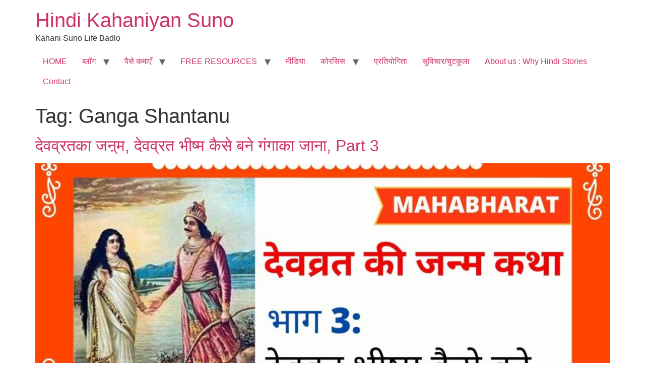

--- FILE ---
content_type: text/html; charset=UTF-8
request_url: https://hindikahaniyansuno.com/tag/ganga-shantanu/
body_size: 6889
content:
<!doctype html>
<html lang="en-US">
<head>
	<meta charset="UTF-8">
	<meta name="viewport" content="width=device-width, initial-scale=1">
	<link rel="profile" href="https://gmpg.org/xfn/11">
	<title>Ganga Shantanu &#8211; Hindi Kahaniyan Suno</title>
<meta name='robots' content='max-image-preview:large' />
	<style>img:is([sizes="auto" i], [sizes^="auto," i]) { contain-intrinsic-size: 3000px 1500px }</style>
	<link rel="alternate" type="application/rss+xml" title="Hindi Kahaniyan Suno &raquo; Feed" href="https://hindikahaniyansuno.com/feed/" />
<link rel="alternate" type="application/rss+xml" title="Hindi Kahaniyan Suno &raquo; Comments Feed" href="https://hindikahaniyansuno.com/comments/feed/" />
<link rel="alternate" type="application/rss+xml" title="Hindi Kahaniyan Suno &raquo; Ganga Shantanu Tag Feed" href="https://hindikahaniyansuno.com/tag/ganga-shantanu/feed/" />
<script>
window._wpemojiSettings = {"baseUrl":"https:\/\/s.w.org\/images\/core\/emoji\/16.0.1\/72x72\/","ext":".png","svgUrl":"https:\/\/s.w.org\/images\/core\/emoji\/16.0.1\/svg\/","svgExt":".svg","source":{"concatemoji":"https:\/\/hindikahaniyansuno.com\/wp-includes\/js\/wp-emoji-release.min.js?ver=6.8.3"}};
/*! This file is auto-generated */
!function(s,n){var o,i,e;function c(e){try{var t={supportTests:e,timestamp:(new Date).valueOf()};sessionStorage.setItem(o,JSON.stringify(t))}catch(e){}}function p(e,t,n){e.clearRect(0,0,e.canvas.width,e.canvas.height),e.fillText(t,0,0);var t=new Uint32Array(e.getImageData(0,0,e.canvas.width,e.canvas.height).data),a=(e.clearRect(0,0,e.canvas.width,e.canvas.height),e.fillText(n,0,0),new Uint32Array(e.getImageData(0,0,e.canvas.width,e.canvas.height).data));return t.every(function(e,t){return e===a[t]})}function u(e,t){e.clearRect(0,0,e.canvas.width,e.canvas.height),e.fillText(t,0,0);for(var n=e.getImageData(16,16,1,1),a=0;a<n.data.length;a++)if(0!==n.data[a])return!1;return!0}function f(e,t,n,a){switch(t){case"flag":return n(e,"\ud83c\udff3\ufe0f\u200d\u26a7\ufe0f","\ud83c\udff3\ufe0f\u200b\u26a7\ufe0f")?!1:!n(e,"\ud83c\udde8\ud83c\uddf6","\ud83c\udde8\u200b\ud83c\uddf6")&&!n(e,"\ud83c\udff4\udb40\udc67\udb40\udc62\udb40\udc65\udb40\udc6e\udb40\udc67\udb40\udc7f","\ud83c\udff4\u200b\udb40\udc67\u200b\udb40\udc62\u200b\udb40\udc65\u200b\udb40\udc6e\u200b\udb40\udc67\u200b\udb40\udc7f");case"emoji":return!a(e,"\ud83e\udedf")}return!1}function g(e,t,n,a){var r="undefined"!=typeof WorkerGlobalScope&&self instanceof WorkerGlobalScope?new OffscreenCanvas(300,150):s.createElement("canvas"),o=r.getContext("2d",{willReadFrequently:!0}),i=(o.textBaseline="top",o.font="600 32px Arial",{});return e.forEach(function(e){i[e]=t(o,e,n,a)}),i}function t(e){var t=s.createElement("script");t.src=e,t.defer=!0,s.head.appendChild(t)}"undefined"!=typeof Promise&&(o="wpEmojiSettingsSupports",i=["flag","emoji"],n.supports={everything:!0,everythingExceptFlag:!0},e=new Promise(function(e){s.addEventListener("DOMContentLoaded",e,{once:!0})}),new Promise(function(t){var n=function(){try{var e=JSON.parse(sessionStorage.getItem(o));if("object"==typeof e&&"number"==typeof e.timestamp&&(new Date).valueOf()<e.timestamp+604800&&"object"==typeof e.supportTests)return e.supportTests}catch(e){}return null}();if(!n){if("undefined"!=typeof Worker&&"undefined"!=typeof OffscreenCanvas&&"undefined"!=typeof URL&&URL.createObjectURL&&"undefined"!=typeof Blob)try{var e="postMessage("+g.toString()+"("+[JSON.stringify(i),f.toString(),p.toString(),u.toString()].join(",")+"));",a=new Blob([e],{type:"text/javascript"}),r=new Worker(URL.createObjectURL(a),{name:"wpTestEmojiSupports"});return void(r.onmessage=function(e){c(n=e.data),r.terminate(),t(n)})}catch(e){}c(n=g(i,f,p,u))}t(n)}).then(function(e){for(var t in e)n.supports[t]=e[t],n.supports.everything=n.supports.everything&&n.supports[t],"flag"!==t&&(n.supports.everythingExceptFlag=n.supports.everythingExceptFlag&&n.supports[t]);n.supports.everythingExceptFlag=n.supports.everythingExceptFlag&&!n.supports.flag,n.DOMReady=!1,n.readyCallback=function(){n.DOMReady=!0}}).then(function(){return e}).then(function(){var e;n.supports.everything||(n.readyCallback(),(e=n.source||{}).concatemoji?t(e.concatemoji):e.wpemoji&&e.twemoji&&(t(e.twemoji),t(e.wpemoji)))}))}((window,document),window._wpemojiSettings);
</script>
<style id='wp-emoji-styles-inline-css'>

	img.wp-smiley, img.emoji {
		display: inline !important;
		border: none !important;
		box-shadow: none !important;
		height: 1em !important;
		width: 1em !important;
		margin: 0 0.07em !important;
		vertical-align: -0.1em !important;
		background: none !important;
		padding: 0 !important;
	}
</style>
<link rel='stylesheet' id='wp-block-library-css' href='https://hindikahaniyansuno.com/wp-includes/css/dist/block-library/style.min.css?ver=6.8.3' media='all' />
<style id='global-styles-inline-css'>
:root{--wp--preset--aspect-ratio--square: 1;--wp--preset--aspect-ratio--4-3: 4/3;--wp--preset--aspect-ratio--3-4: 3/4;--wp--preset--aspect-ratio--3-2: 3/2;--wp--preset--aspect-ratio--2-3: 2/3;--wp--preset--aspect-ratio--16-9: 16/9;--wp--preset--aspect-ratio--9-16: 9/16;--wp--preset--color--black: #000000;--wp--preset--color--cyan-bluish-gray: #abb8c3;--wp--preset--color--white: #ffffff;--wp--preset--color--pale-pink: #f78da7;--wp--preset--color--vivid-red: #cf2e2e;--wp--preset--color--luminous-vivid-orange: #ff6900;--wp--preset--color--luminous-vivid-amber: #fcb900;--wp--preset--color--light-green-cyan: #7bdcb5;--wp--preset--color--vivid-green-cyan: #00d084;--wp--preset--color--pale-cyan-blue: #8ed1fc;--wp--preset--color--vivid-cyan-blue: #0693e3;--wp--preset--color--vivid-purple: #9b51e0;--wp--preset--gradient--vivid-cyan-blue-to-vivid-purple: linear-gradient(135deg,rgba(6,147,227,1) 0%,rgb(155,81,224) 100%);--wp--preset--gradient--light-green-cyan-to-vivid-green-cyan: linear-gradient(135deg,rgb(122,220,180) 0%,rgb(0,208,130) 100%);--wp--preset--gradient--luminous-vivid-amber-to-luminous-vivid-orange: linear-gradient(135deg,rgba(252,185,0,1) 0%,rgba(255,105,0,1) 100%);--wp--preset--gradient--luminous-vivid-orange-to-vivid-red: linear-gradient(135deg,rgba(255,105,0,1) 0%,rgb(207,46,46) 100%);--wp--preset--gradient--very-light-gray-to-cyan-bluish-gray: linear-gradient(135deg,rgb(238,238,238) 0%,rgb(169,184,195) 100%);--wp--preset--gradient--cool-to-warm-spectrum: linear-gradient(135deg,rgb(74,234,220) 0%,rgb(151,120,209) 20%,rgb(207,42,186) 40%,rgb(238,44,130) 60%,rgb(251,105,98) 80%,rgb(254,248,76) 100%);--wp--preset--gradient--blush-light-purple: linear-gradient(135deg,rgb(255,206,236) 0%,rgb(152,150,240) 100%);--wp--preset--gradient--blush-bordeaux: linear-gradient(135deg,rgb(254,205,165) 0%,rgb(254,45,45) 50%,rgb(107,0,62) 100%);--wp--preset--gradient--luminous-dusk: linear-gradient(135deg,rgb(255,203,112) 0%,rgb(199,81,192) 50%,rgb(65,88,208) 100%);--wp--preset--gradient--pale-ocean: linear-gradient(135deg,rgb(255,245,203) 0%,rgb(182,227,212) 50%,rgb(51,167,181) 100%);--wp--preset--gradient--electric-grass: linear-gradient(135deg,rgb(202,248,128) 0%,rgb(113,206,126) 100%);--wp--preset--gradient--midnight: linear-gradient(135deg,rgb(2,3,129) 0%,rgb(40,116,252) 100%);--wp--preset--font-size--small: 13px;--wp--preset--font-size--medium: 20px;--wp--preset--font-size--large: 36px;--wp--preset--font-size--x-large: 42px;--wp--preset--spacing--20: 0.44rem;--wp--preset--spacing--30: 0.67rem;--wp--preset--spacing--40: 1rem;--wp--preset--spacing--50: 1.5rem;--wp--preset--spacing--60: 2.25rem;--wp--preset--spacing--70: 3.38rem;--wp--preset--spacing--80: 5.06rem;--wp--preset--shadow--natural: 6px 6px 9px rgba(0, 0, 0, 0.2);--wp--preset--shadow--deep: 12px 12px 50px rgba(0, 0, 0, 0.4);--wp--preset--shadow--sharp: 6px 6px 0px rgba(0, 0, 0, 0.2);--wp--preset--shadow--outlined: 6px 6px 0px -3px rgba(255, 255, 255, 1), 6px 6px rgba(0, 0, 0, 1);--wp--preset--shadow--crisp: 6px 6px 0px rgba(0, 0, 0, 1);}:root { --wp--style--global--content-size: 800px;--wp--style--global--wide-size: 1200px; }:where(body) { margin: 0; }.wp-site-blocks > .alignleft { float: left; margin-right: 2em; }.wp-site-blocks > .alignright { float: right; margin-left: 2em; }.wp-site-blocks > .aligncenter { justify-content: center; margin-left: auto; margin-right: auto; }:where(.wp-site-blocks) > * { margin-block-start: 24px; margin-block-end: 0; }:where(.wp-site-blocks) > :first-child { margin-block-start: 0; }:where(.wp-site-blocks) > :last-child { margin-block-end: 0; }:root { --wp--style--block-gap: 24px; }:root :where(.is-layout-flow) > :first-child{margin-block-start: 0;}:root :where(.is-layout-flow) > :last-child{margin-block-end: 0;}:root :where(.is-layout-flow) > *{margin-block-start: 24px;margin-block-end: 0;}:root :where(.is-layout-constrained) > :first-child{margin-block-start: 0;}:root :where(.is-layout-constrained) > :last-child{margin-block-end: 0;}:root :where(.is-layout-constrained) > *{margin-block-start: 24px;margin-block-end: 0;}:root :where(.is-layout-flex){gap: 24px;}:root :where(.is-layout-grid){gap: 24px;}.is-layout-flow > .alignleft{float: left;margin-inline-start: 0;margin-inline-end: 2em;}.is-layout-flow > .alignright{float: right;margin-inline-start: 2em;margin-inline-end: 0;}.is-layout-flow > .aligncenter{margin-left: auto !important;margin-right: auto !important;}.is-layout-constrained > .alignleft{float: left;margin-inline-start: 0;margin-inline-end: 2em;}.is-layout-constrained > .alignright{float: right;margin-inline-start: 2em;margin-inline-end: 0;}.is-layout-constrained > .aligncenter{margin-left: auto !important;margin-right: auto !important;}.is-layout-constrained > :where(:not(.alignleft):not(.alignright):not(.alignfull)){max-width: var(--wp--style--global--content-size);margin-left: auto !important;margin-right: auto !important;}.is-layout-constrained > .alignwide{max-width: var(--wp--style--global--wide-size);}body .is-layout-flex{display: flex;}.is-layout-flex{flex-wrap: wrap;align-items: center;}.is-layout-flex > :is(*, div){margin: 0;}body .is-layout-grid{display: grid;}.is-layout-grid > :is(*, div){margin: 0;}body{padding-top: 0px;padding-right: 0px;padding-bottom: 0px;padding-left: 0px;}a:where(:not(.wp-element-button)){text-decoration: underline;}:root :where(.wp-element-button, .wp-block-button__link){background-color: #32373c;border-width: 0;color: #fff;font-family: inherit;font-size: inherit;line-height: inherit;padding: calc(0.667em + 2px) calc(1.333em + 2px);text-decoration: none;}.has-black-color{color: var(--wp--preset--color--black) !important;}.has-cyan-bluish-gray-color{color: var(--wp--preset--color--cyan-bluish-gray) !important;}.has-white-color{color: var(--wp--preset--color--white) !important;}.has-pale-pink-color{color: var(--wp--preset--color--pale-pink) !important;}.has-vivid-red-color{color: var(--wp--preset--color--vivid-red) !important;}.has-luminous-vivid-orange-color{color: var(--wp--preset--color--luminous-vivid-orange) !important;}.has-luminous-vivid-amber-color{color: var(--wp--preset--color--luminous-vivid-amber) !important;}.has-light-green-cyan-color{color: var(--wp--preset--color--light-green-cyan) !important;}.has-vivid-green-cyan-color{color: var(--wp--preset--color--vivid-green-cyan) !important;}.has-pale-cyan-blue-color{color: var(--wp--preset--color--pale-cyan-blue) !important;}.has-vivid-cyan-blue-color{color: var(--wp--preset--color--vivid-cyan-blue) !important;}.has-vivid-purple-color{color: var(--wp--preset--color--vivid-purple) !important;}.has-black-background-color{background-color: var(--wp--preset--color--black) !important;}.has-cyan-bluish-gray-background-color{background-color: var(--wp--preset--color--cyan-bluish-gray) !important;}.has-white-background-color{background-color: var(--wp--preset--color--white) !important;}.has-pale-pink-background-color{background-color: var(--wp--preset--color--pale-pink) !important;}.has-vivid-red-background-color{background-color: var(--wp--preset--color--vivid-red) !important;}.has-luminous-vivid-orange-background-color{background-color: var(--wp--preset--color--luminous-vivid-orange) !important;}.has-luminous-vivid-amber-background-color{background-color: var(--wp--preset--color--luminous-vivid-amber) !important;}.has-light-green-cyan-background-color{background-color: var(--wp--preset--color--light-green-cyan) !important;}.has-vivid-green-cyan-background-color{background-color: var(--wp--preset--color--vivid-green-cyan) !important;}.has-pale-cyan-blue-background-color{background-color: var(--wp--preset--color--pale-cyan-blue) !important;}.has-vivid-cyan-blue-background-color{background-color: var(--wp--preset--color--vivid-cyan-blue) !important;}.has-vivid-purple-background-color{background-color: var(--wp--preset--color--vivid-purple) !important;}.has-black-border-color{border-color: var(--wp--preset--color--black) !important;}.has-cyan-bluish-gray-border-color{border-color: var(--wp--preset--color--cyan-bluish-gray) !important;}.has-white-border-color{border-color: var(--wp--preset--color--white) !important;}.has-pale-pink-border-color{border-color: var(--wp--preset--color--pale-pink) !important;}.has-vivid-red-border-color{border-color: var(--wp--preset--color--vivid-red) !important;}.has-luminous-vivid-orange-border-color{border-color: var(--wp--preset--color--luminous-vivid-orange) !important;}.has-luminous-vivid-amber-border-color{border-color: var(--wp--preset--color--luminous-vivid-amber) !important;}.has-light-green-cyan-border-color{border-color: var(--wp--preset--color--light-green-cyan) !important;}.has-vivid-green-cyan-border-color{border-color: var(--wp--preset--color--vivid-green-cyan) !important;}.has-pale-cyan-blue-border-color{border-color: var(--wp--preset--color--pale-cyan-blue) !important;}.has-vivid-cyan-blue-border-color{border-color: var(--wp--preset--color--vivid-cyan-blue) !important;}.has-vivid-purple-border-color{border-color: var(--wp--preset--color--vivid-purple) !important;}.has-vivid-cyan-blue-to-vivid-purple-gradient-background{background: var(--wp--preset--gradient--vivid-cyan-blue-to-vivid-purple) !important;}.has-light-green-cyan-to-vivid-green-cyan-gradient-background{background: var(--wp--preset--gradient--light-green-cyan-to-vivid-green-cyan) !important;}.has-luminous-vivid-amber-to-luminous-vivid-orange-gradient-background{background: var(--wp--preset--gradient--luminous-vivid-amber-to-luminous-vivid-orange) !important;}.has-luminous-vivid-orange-to-vivid-red-gradient-background{background: var(--wp--preset--gradient--luminous-vivid-orange-to-vivid-red) !important;}.has-very-light-gray-to-cyan-bluish-gray-gradient-background{background: var(--wp--preset--gradient--very-light-gray-to-cyan-bluish-gray) !important;}.has-cool-to-warm-spectrum-gradient-background{background: var(--wp--preset--gradient--cool-to-warm-spectrum) !important;}.has-blush-light-purple-gradient-background{background: var(--wp--preset--gradient--blush-light-purple) !important;}.has-blush-bordeaux-gradient-background{background: var(--wp--preset--gradient--blush-bordeaux) !important;}.has-luminous-dusk-gradient-background{background: var(--wp--preset--gradient--luminous-dusk) !important;}.has-pale-ocean-gradient-background{background: var(--wp--preset--gradient--pale-ocean) !important;}.has-electric-grass-gradient-background{background: var(--wp--preset--gradient--electric-grass) !important;}.has-midnight-gradient-background{background: var(--wp--preset--gradient--midnight) !important;}.has-small-font-size{font-size: var(--wp--preset--font-size--small) !important;}.has-medium-font-size{font-size: var(--wp--preset--font-size--medium) !important;}.has-large-font-size{font-size: var(--wp--preset--font-size--large) !important;}.has-x-large-font-size{font-size: var(--wp--preset--font-size--x-large) !important;}
:root :where(.wp-block-pullquote){font-size: 1.5em;line-height: 1.6;}
</style>
<link rel='stylesheet' id='hello-elementor-css' href='https://hindikahaniyansuno.com/wp-content/themes/hello-elementor/assets/css/reset.css?ver=3.4.6' media='all' />
<link rel='stylesheet' id='hello-elementor-theme-style-css' href='https://hindikahaniyansuno.com/wp-content/themes/hello-elementor/assets/css/theme.css?ver=3.4.6' media='all' />
<link rel='stylesheet' id='hello-elementor-header-footer-css' href='https://hindikahaniyansuno.com/wp-content/themes/hello-elementor/assets/css/header-footer.css?ver=3.4.6' media='all' />
<link rel="https://api.w.org/" href="https://hindikahaniyansuno.com/wp-json/" /><link rel="alternate" title="JSON" type="application/json" href="https://hindikahaniyansuno.com/wp-json/wp/v2/tags/271" /><link rel="EditURI" type="application/rsd+xml" title="RSD" href="https://hindikahaniyansuno.com/xmlrpc.php?rsd" />
<meta name="generator" content="WordPress 6.8.3" />
<link rel="icon" href="https://hindikahaniyansuno.com/wp-content/uploads/2020/08/cropped-hindikahaniyansuno-logo1-32x32.jpg" sizes="32x32" />
<link rel="icon" href="https://hindikahaniyansuno.com/wp-content/uploads/2020/08/cropped-hindikahaniyansuno-logo1-192x192.jpg" sizes="192x192" />
<link rel="apple-touch-icon" href="https://hindikahaniyansuno.com/wp-content/uploads/2020/08/cropped-hindikahaniyansuno-logo1-180x180.jpg" />
<meta name="msapplication-TileImage" content="https://hindikahaniyansuno.com/wp-content/uploads/2020/08/cropped-hindikahaniyansuno-logo1-270x270.jpg" />
</head>
<body class="archive tag tag-ganga-shantanu tag-271 wp-embed-responsive wp-theme-hello-elementor hello-elementor-default">


<a class="skip-link screen-reader-text" href="#content">Skip to content</a>


<header id="site-header" class="site-header">

	<div class="site-branding">
					<div class="site-title">
				<a href="https://hindikahaniyansuno.com/" title="Home" rel="home">
					Hindi Kahaniyan Suno				</a>
			</div>
						<p class="site-description">
				Kahani Suno Life Badlo			</p>
						</div>

			<nav class="site-navigation" aria-label="Main menu">
			<ul id="menu-website-main-menu" class="menu"><li id="menu-item-2415" class="menu-item menu-item-type-post_type menu-item-object-page menu-item-2415"><a href="https://hindikahaniyansuno.com/landing-page/">HOME</a></li>
<li id="menu-item-1003" class="menu-item menu-item-type-post_type menu-item-object-page menu-item-has-children menu-item-1003"><a href="https://hindikahaniyansuno.com/latest-blogs/">ब्लॉग</a>
<ul class="sub-menu">
	<li id="menu-item-1009" class="menu-item menu-item-type-taxonomy menu-item-object-category menu-item-has-children menu-item-1009"><a href="https://hindikahaniyansuno.com/category/stories/">कहानियाँ</a>
	<ul class="sub-menu">
		<li id="menu-item-1010" class="menu-item menu-item-type-taxonomy menu-item-object-category menu-item-1010"><a href="https://hindikahaniyansuno.com/category/stories/life-stories/">LIFE STORIES</a></li>
		<li id="menu-item-1011" class="menu-item menu-item-type-taxonomy menu-item-object-category menu-item-1011"><a href="https://hindikahaniyansuno.com/category/stories/dreadful-fearful-stories/">Dreadful fearful stories</a></li>
		<li id="menu-item-1012" class="menu-item menu-item-type-taxonomy menu-item-object-category menu-item-1012"><a href="https://hindikahaniyansuno.com/category/stories/religious-stories/">Religious STORIES</a></li>
		<li id="menu-item-1014" class="menu-item menu-item-type-taxonomy menu-item-object-category menu-item-1014"><a href="https://hindikahaniyansuno.com/category/stories/moral-stories/">Moral Stories that inspire and teach</a></li>
		<li id="menu-item-1015" class="menu-item menu-item-type-taxonomy menu-item-object-category menu-item-1015"><a href="https://hindikahaniyansuno.com/category/stories/motivating-inspirational/">प्रभावी और प्रेरणादायक कहानियाँ</a></li>
		<li id="menu-item-1016" class="menu-item menu-item-type-taxonomy menu-item-object-category menu-item-1016"><a href="https://hindikahaniyansuno.com/category/stories/moral-stories/interesting-childrens-stories/">बच्चों की रोचक कहानियाँ</a></li>
		<li id="menu-item-1017" class="menu-item menu-item-type-taxonomy menu-item-object-category menu-item-1017"><a href="https://hindikahaniyansuno.com/category/stories/for-homemaker-and-family/stories-of-business-success/">stories of business success to motivate, grow and earn in business</a></li>
		<li id="menu-item-1018" class="menu-item menu-item-type-taxonomy menu-item-object-category menu-item-1018"><a href="https://hindikahaniyansuno.com/category/stories/moral-stories/funny-interesting-people/">Funny Interesting People</a></li>
		<li id="menu-item-1019" class="menu-item menu-item-type-taxonomy menu-item-object-category menu-item-1019"><a href="https://hindikahaniyansuno.com/category/stories/funny-interesting-tales/">Funny Interesting Tales to transform you.</a></li>
	</ul>
</li>
	<li id="menu-item-1022" class="menu-item menu-item-type-taxonomy menu-item-object-category menu-item-1022"><a href="https://hindikahaniyansuno.com/category/excel-in-studies/">पढ़ाई में अव्वल</a></li>
	<li id="menu-item-1013" class="menu-item menu-item-type-taxonomy menu-item-object-category menu-item-1013"><a href="https://hindikahaniyansuno.com/category/stories/religious-stories/mahabharat-ramayana-bhagwattam/">Mahabharat Ramayana Bhagwattam stories</a></li>
	<li id="menu-item-1024" class="menu-item menu-item-type-taxonomy menu-item-object-category menu-item-1024"><a href="https://hindikahaniyansuno.com/category/meet-interesting-indians/">भारतीयों से मिलते हैं</a></li>
	<li id="menu-item-1029" class="menu-item menu-item-type-taxonomy menu-item-object-category menu-item-1029"><a href="https://hindikahaniyansuno.com/category/real-life-events/">वास्तविक जीवन की घटनाएं</a></li>
</ul>
</li>
<li id="menu-item-1308" class="menu-item menu-item-type-taxonomy menu-item-object-category menu-item-has-children menu-item-1308"><a href="https://hindikahaniyansuno.com/category/stories/for-homemaker-and-family/how-to-earn-money/">पैसे कमाएँ</a>
<ul class="sub-menu">
	<li id="menu-item-1023" class="menu-item menu-item-type-taxonomy menu-item-object-category menu-item-1023"><a href="https://hindikahaniyansuno.com/category/stories/for-homemaker-and-family/how-to-earn-money/">How to earn money and live a fuller life.</a></li>
</ul>
</li>
<li id="menu-item-1004" class="menu-item menu-item-type-taxonomy menu-item-object-category menu-item-has-children menu-item-1004"><a href="https://hindikahaniyansuno.com/category/useful-hindi-resources/">FREE RESOURCES</a>
<ul class="sub-menu">
	<li id="menu-item-1005" class="menu-item menu-item-type-taxonomy menu-item-object-category menu-item-1005"><a href="https://hindikahaniyansuno.com/category/useful-hindi-resources/hindi-book-reviews/">Hindi Book Reviews</a></li>
	<li id="menu-item-1006" class="menu-item menu-item-type-taxonomy menu-item-object-category menu-item-1006"><a href="https://hindikahaniyansuno.com/category/useful-hindi-resources/tools-for-hindi-language/">tools for Hindi language</a></li>
	<li id="menu-item-1028" class="menu-item menu-item-type-taxonomy menu-item-object-category menu-item-1028"><a href="https://hindikahaniyansuno.com/category/idioms-and-thoughts/">मुहावरे ओर सुविचार</a></li>
	<li id="menu-item-1491" class="menu-item menu-item-type-taxonomy menu-item-object-category menu-item-has-children menu-item-1491"><a href="https://hindikahaniyansuno.com/category/stories/for-homemaker-and-family/">For homemaker and family</a>
	<ul class="sub-menu">
		<li id="menu-item-1007" class="menu-item menu-item-type-taxonomy menu-item-object-category menu-item-1007"><a href="https://hindikahaniyansuno.com/category/stories/for-homemaker-and-family/stories-of-business-success/self-improvement/">self improvement</a></li>
		<li id="menu-item-1025" class="menu-item menu-item-type-taxonomy menu-item-object-category menu-item-has-children menu-item-1025"><a href="https://hindikahaniyansuno.com/category/mental-and-physical-health/">मानसिक और शारीरिक स्वास्थ्य</a>
		<ul class="sub-menu">
			<li id="menu-item-1026" class="menu-item menu-item-type-taxonomy menu-item-object-category menu-item-1026"><a href="https://hindikahaniyansuno.com/category/mental-and-physical-health/stress-solution/">तनाव के लिए कुछ समाधान</a></li>
		</ul>
</li>
		<li id="menu-item-1492" class="menu-item menu-item-type-taxonomy menu-item-object-category menu-item-1492"><a href="https://hindikahaniyansuno.com/category/excel-in-studies/">पढ़ाई में अव्वल</a></li>
		<li id="menu-item-1021" class="menu-item menu-item-type-taxonomy menu-item-object-category menu-item-1021"><a href="https://hindikahaniyansuno.com/category/stories/for-homemaker-and-family/new-product-better-life/">New products to Improve Life</a></li>
	</ul>
</li>
</ul>
</li>
<li id="menu-item-1027" class="menu-item menu-item-type-taxonomy menu-item-object-category menu-item-1027"><a href="https://hindikahaniyansuno.com/category/media/">मीडिया</a></li>
<li id="menu-item-1020" class="menu-item menu-item-type-taxonomy menu-item-object-category menu-item-has-children menu-item-1020"><a href="https://hindikahaniyansuno.com/category/free-or-paid-courses/">कोरसिस</a>
<ul class="sub-menu">
	<li id="menu-item-3451" class="menu-item menu-item-type-custom menu-item-object-custom menu-item-3451"><a href="https://sudhirbhatt.graphy.com/courses/Power-Copywriting-Career-Building-by-Sudhir%20Bhatt-64e75bd7e4b0841163ded51f">Power Copywriting for Career Building</a></li>
	<li id="menu-item-3450" class="menu-item menu-item-type-custom menu-item-object-custom menu-item-3450"><a href="https://sudhirbhatt.graphy.com/courses/Power-Storytelling-For-Content-Writers--Copywriters-Copy-64ba10a8e4b0aaa7efd12c5b">Power Storytelling For Content Writers &#038; Copywriters</a></li>
</ul>
</li>
<li id="menu-item-1489" class="menu-item menu-item-type-post_type menu-item-object-page menu-item-1489"><a href="https://hindikahaniyansuno.com/competitions/">प्रतियोगिता</a></li>
<li id="menu-item-1480" class="menu-item menu-item-type-post_type menu-item-object-page menu-item-1480"><a href="https://hindikahaniyansuno.com/quotes-and-joke/">सुविचार/चुटकुला</a></li>
<li id="menu-item-1471" class="menu-item menu-item-type-post_type menu-item-object-page menu-item-1471"><a href="https://hindikahaniyansuno.com/about-us-for-hindi-families/">About us : Why Hindi Stories</a></li>
<li id="menu-item-1030" class="menu-item menu-item-type-post_type menu-item-object-page menu-item-1030"><a href="https://hindikahaniyansuno.com/contact-us/">Contact</a></li>
</ul>		</nav>
	</header>
<main id="content" class="site-main">

			<div class="page-header">
			<h1 class="entry-title">Tag: <span>Ganga Shantanu</span></h1>		</div>
	
	<div class="page-content">
					<article class="post">
				<h2 class="entry-title"><a href="https://hindikahaniyansuno.com/bhishma/">देवव्रतका जऩ्म, देवव्रत भीष्म कैसे बने  गंगाका जाना, Part 3</a></h2><a href="https://hindikahaniyansuno.com/bhishma/"><img width="800" height="450" src="https://hindikahaniyansuno.com/wp-content/uploads/2020/07/18-1024x576.jpg" class="attachment-large size-large wp-post-image" alt="Bhishma" decoding="async" fetchpriority="high" srcset="https://hindikahaniyansuno.com/wp-content/uploads/2020/07/18-1024x576.jpg 1024w, https://hindikahaniyansuno.com/wp-content/uploads/2020/07/18-300x169.jpg 300w, https://hindikahaniyansuno.com/wp-content/uploads/2020/07/18-768x432.jpg 768w, https://hindikahaniyansuno.com/wp-content/uploads/2020/07/18-1536x864.jpg 1536w, https://hindikahaniyansuno.com/wp-content/uploads/2020/07/18-2048x1152.jpg 2048w, https://hindikahaniyansuno.com/wp-content/uploads/2020/07/18-150x84.jpg 150w" sizes="(max-width: 800px) 100vw, 800px" /></a><p>देवव्रत Bhishma कैसे बने &#8211; एक अनोखी कथा। देवव्रतका जऩ्म एक अनोखी घटना थी। देवव्रत Bhishma कैसे बने &#8211; यह भी बडी दिलचस्प कथा है। यह वसु वशिष्ठ के आश्रम से वापस आए और सोचने लगे मुनिने&nbsp; हम पर इतनी कृपा की है, यह तो बहुत हो गया ।चलो हम गंगा नदी के पास जाते [&hellip;]</p>
			</article>
			</div>

	
</main>
<footer id="site-footer" class="site-footer">
			<nav class="site-navigation" aria-label="Footer menu">
			<ul id="menu-footer-menu" class="menu"><li id="menu-item-2292" class="menu-item menu-item-type-custom menu-item-object-custom menu-item-2292"><a href="https://hindikahaniyansuno.com/apply">JOIN US</a></li>
<li id="menu-item-620" class="menu-item menu-item-type-post_type menu-item-object-page menu-item-620"><a href="https://hindikahaniyansuno.com/faqs/">Faqs</a></li>
<li id="menu-item-354" class="menu-item menu-item-type-post_type menu-item-object-page menu-item-354"><a href="https://hindikahaniyansuno.com/disclaimer/">Disclaimer</a></li>
<li id="menu-item-347" class="menu-item menu-item-type-post_type menu-item-object-page menu-item-privacy-policy menu-item-347"><a rel="privacy-policy" href="https://hindikahaniyansuno.com/privacy-policy/">Privacy Policy</a></li>
<li id="menu-item-349" class="menu-item menu-item-type-post_type menu-item-object-page menu-item-349"><a href="https://hindikahaniyansuno.com/terms-conditions/">Terms &#038; Conditions:</a></li>
<li id="menu-item-575" class="menu-item menu-item-type-custom menu-item-object-custom menu-item-575"><a href="https://hindikahaniyansuno.com/sitemap.xml">Sitemap</a></li>
</ul>		</nav>
	</footer>

<script type="speculationrules">
{"prefetch":[{"source":"document","where":{"and":[{"href_matches":"\/*"},{"not":{"href_matches":["\/wp-*.php","\/wp-admin\/*","\/wp-content\/uploads\/*","\/wp-content\/*","\/wp-content\/plugins\/*","\/wp-content\/themes\/hello-elementor\/*","\/*\\?(.+)"]}},{"not":{"selector_matches":"a[rel~=\"nofollow\"]"}},{"not":{"selector_matches":".no-prefetch, .no-prefetch a"}}]},"eagerness":"conservative"}]}
</script>

</body>
</html>
